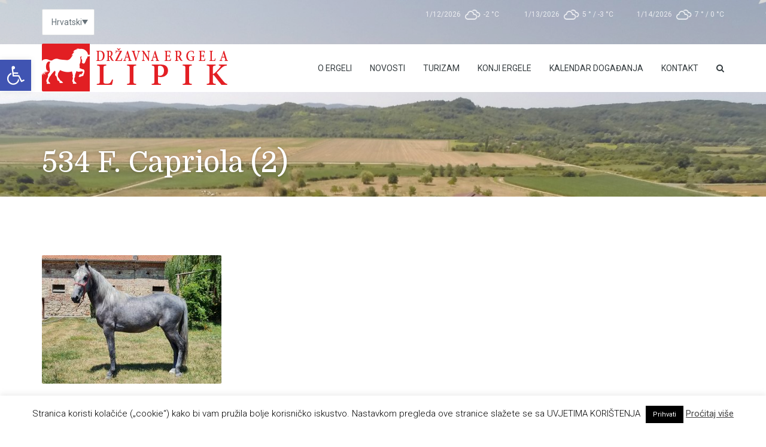

--- FILE ---
content_type: text/javascript
request_url: https://ergela-lipik.org/wp-content/plugins/xtender/assets/front/js/google-callback-min.js
body_size: -28
content:
window.googleMapReady=()=>setTimeout((()=>jQuery("body").trigger("GoogleMapsLoaded")),10);